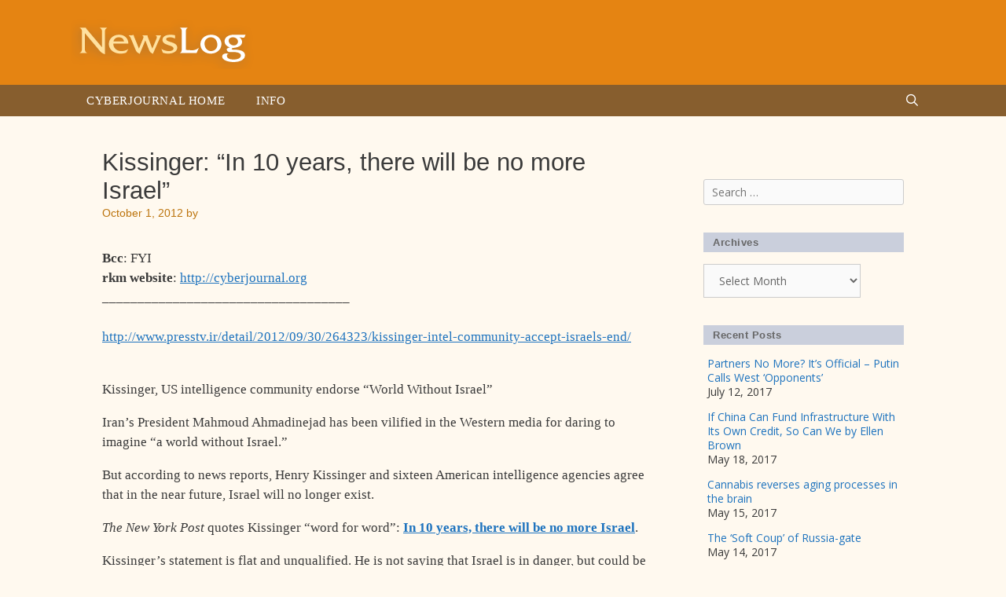

--- FILE ---
content_type: text/html; charset=UTF-8
request_url: https://newslog.cyberjournal.org/kissinger-in-10-years-there-will-be-no-more-israel/
body_size: 15631
content:
<!DOCTYPE html>
<html lang="en-US">
<head>
	<meta charset="UTF-8">
	<title>Kissinger: &#8220;In 10 years, there will be no more Israel&#8221; &#8211; Newslog</title>
<meta name='robots' content='max-image-preview:large' />
	<style>img:is([sizes="auto" i], [sizes^="auto," i]) { contain-intrinsic-size: 3000px 1500px }</style>
	<meta name="viewport" content="width=device-width, initial-scale=1"><link href='https://fonts.gstatic.com' crossorigin rel='preconnect' />
<link href='https://fonts.googleapis.com' crossorigin rel='preconnect' />
<link rel="alternate" type="application/rss+xml" title="Newslog &raquo; Feed" href="https://newslog.cyberjournal.org/feed/" />
<link rel="alternate" type="application/rss+xml" title="Newslog &raquo; Comments Feed" href="https://newslog.cyberjournal.org/comments/feed/" />
<script>
window._wpemojiSettings = {"baseUrl":"https:\/\/s.w.org\/images\/core\/emoji\/16.0.1\/72x72\/","ext":".png","svgUrl":"https:\/\/s.w.org\/images\/core\/emoji\/16.0.1\/svg\/","svgExt":".svg","source":{"concatemoji":"https:\/\/newslog.cyberjournal.org\/wp-includes\/js\/wp-emoji-release.min.js?ver=6.8.3"}};
/*! This file is auto-generated */
!function(s,n){var o,i,e;function c(e){try{var t={supportTests:e,timestamp:(new Date).valueOf()};sessionStorage.setItem(o,JSON.stringify(t))}catch(e){}}function p(e,t,n){e.clearRect(0,0,e.canvas.width,e.canvas.height),e.fillText(t,0,0);var t=new Uint32Array(e.getImageData(0,0,e.canvas.width,e.canvas.height).data),a=(e.clearRect(0,0,e.canvas.width,e.canvas.height),e.fillText(n,0,0),new Uint32Array(e.getImageData(0,0,e.canvas.width,e.canvas.height).data));return t.every(function(e,t){return e===a[t]})}function u(e,t){e.clearRect(0,0,e.canvas.width,e.canvas.height),e.fillText(t,0,0);for(var n=e.getImageData(16,16,1,1),a=0;a<n.data.length;a++)if(0!==n.data[a])return!1;return!0}function f(e,t,n,a){switch(t){case"flag":return n(e,"\ud83c\udff3\ufe0f\u200d\u26a7\ufe0f","\ud83c\udff3\ufe0f\u200b\u26a7\ufe0f")?!1:!n(e,"\ud83c\udde8\ud83c\uddf6","\ud83c\udde8\u200b\ud83c\uddf6")&&!n(e,"\ud83c\udff4\udb40\udc67\udb40\udc62\udb40\udc65\udb40\udc6e\udb40\udc67\udb40\udc7f","\ud83c\udff4\u200b\udb40\udc67\u200b\udb40\udc62\u200b\udb40\udc65\u200b\udb40\udc6e\u200b\udb40\udc67\u200b\udb40\udc7f");case"emoji":return!a(e,"\ud83e\udedf")}return!1}function g(e,t,n,a){var r="undefined"!=typeof WorkerGlobalScope&&self instanceof WorkerGlobalScope?new OffscreenCanvas(300,150):s.createElement("canvas"),o=r.getContext("2d",{willReadFrequently:!0}),i=(o.textBaseline="top",o.font="600 32px Arial",{});return e.forEach(function(e){i[e]=t(o,e,n,a)}),i}function t(e){var t=s.createElement("script");t.src=e,t.defer=!0,s.head.appendChild(t)}"undefined"!=typeof Promise&&(o="wpEmojiSettingsSupports",i=["flag","emoji"],n.supports={everything:!0,everythingExceptFlag:!0},e=new Promise(function(e){s.addEventListener("DOMContentLoaded",e,{once:!0})}),new Promise(function(t){var n=function(){try{var e=JSON.parse(sessionStorage.getItem(o));if("object"==typeof e&&"number"==typeof e.timestamp&&(new Date).valueOf()<e.timestamp+604800&&"object"==typeof e.supportTests)return e.supportTests}catch(e){}return null}();if(!n){if("undefined"!=typeof Worker&&"undefined"!=typeof OffscreenCanvas&&"undefined"!=typeof URL&&URL.createObjectURL&&"undefined"!=typeof Blob)try{var e="postMessage("+g.toString()+"("+[JSON.stringify(i),f.toString(),p.toString(),u.toString()].join(",")+"));",a=new Blob([e],{type:"text/javascript"}),r=new Worker(URL.createObjectURL(a),{name:"wpTestEmojiSupports"});return void(r.onmessage=function(e){c(n=e.data),r.terminate(),t(n)})}catch(e){}c(n=g(i,f,p,u))}t(n)}).then(function(e){for(var t in e)n.supports[t]=e[t],n.supports.everything=n.supports.everything&&n.supports[t],"flag"!==t&&(n.supports.everythingExceptFlag=n.supports.everythingExceptFlag&&n.supports[t]);n.supports.everythingExceptFlag=n.supports.everythingExceptFlag&&!n.supports.flag,n.DOMReady=!1,n.readyCallback=function(){n.DOMReady=!0}}).then(function(){return e}).then(function(){var e;n.supports.everything||(n.readyCallback(),(e=n.source||{}).concatemoji?t(e.concatemoji):e.wpemoji&&e.twemoji&&(t(e.twemoji),t(e.wpemoji)))}))}((window,document),window._wpemojiSettings);
</script>
<link rel='stylesheet' id='generate-fonts-css' href='//fonts.googleapis.com/css?family=Open+Sans:300,300italic,regular,italic,600,600italic,700,700italic,800,800italic' media='all' />
<style id='wp-emoji-styles-inline-css'>

	img.wp-smiley, img.emoji {
		display: inline !important;
		border: none !important;
		box-shadow: none !important;
		height: 1em !important;
		width: 1em !important;
		margin: 0 0.07em !important;
		vertical-align: -0.1em !important;
		background: none !important;
		padding: 0 !important;
	}
</style>
<link rel='stylesheet' id='wp-block-library-css' href='https://newslog.cyberjournal.org/wp-includes/css/dist/block-library/style.min.css?ver=6.8.3' media='all' />
<style id='classic-theme-styles-inline-css'>
/*! This file is auto-generated */
.wp-block-button__link{color:#fff;background-color:#32373c;border-radius:9999px;box-shadow:none;text-decoration:none;padding:calc(.667em + 2px) calc(1.333em + 2px);font-size:1.125em}.wp-block-file__button{background:#32373c;color:#fff;text-decoration:none}
</style>
<style id='global-styles-inline-css'>
:root{--wp--preset--aspect-ratio--square: 1;--wp--preset--aspect-ratio--4-3: 4/3;--wp--preset--aspect-ratio--3-4: 3/4;--wp--preset--aspect-ratio--3-2: 3/2;--wp--preset--aspect-ratio--2-3: 2/3;--wp--preset--aspect-ratio--16-9: 16/9;--wp--preset--aspect-ratio--9-16: 9/16;--wp--preset--color--black: #000000;--wp--preset--color--cyan-bluish-gray: #abb8c3;--wp--preset--color--white: #ffffff;--wp--preset--color--pale-pink: #f78da7;--wp--preset--color--vivid-red: #cf2e2e;--wp--preset--color--luminous-vivid-orange: #ff6900;--wp--preset--color--luminous-vivid-amber: #fcb900;--wp--preset--color--light-green-cyan: #7bdcb5;--wp--preset--color--vivid-green-cyan: #00d084;--wp--preset--color--pale-cyan-blue: #8ed1fc;--wp--preset--color--vivid-cyan-blue: #0693e3;--wp--preset--color--vivid-purple: #9b51e0;--wp--preset--color--contrast: var(--contrast);--wp--preset--color--contrast-2: var(--contrast-2);--wp--preset--color--contrast-3: var(--contrast-3);--wp--preset--color--base: var(--base);--wp--preset--color--base-2: var(--base-2);--wp--preset--color--base-3: var(--base-3);--wp--preset--color--accent: var(--accent);--wp--preset--gradient--vivid-cyan-blue-to-vivid-purple: linear-gradient(135deg,rgba(6,147,227,1) 0%,rgb(155,81,224) 100%);--wp--preset--gradient--light-green-cyan-to-vivid-green-cyan: linear-gradient(135deg,rgb(122,220,180) 0%,rgb(0,208,130) 100%);--wp--preset--gradient--luminous-vivid-amber-to-luminous-vivid-orange: linear-gradient(135deg,rgba(252,185,0,1) 0%,rgba(255,105,0,1) 100%);--wp--preset--gradient--luminous-vivid-orange-to-vivid-red: linear-gradient(135deg,rgba(255,105,0,1) 0%,rgb(207,46,46) 100%);--wp--preset--gradient--very-light-gray-to-cyan-bluish-gray: linear-gradient(135deg,rgb(238,238,238) 0%,rgb(169,184,195) 100%);--wp--preset--gradient--cool-to-warm-spectrum: linear-gradient(135deg,rgb(74,234,220) 0%,rgb(151,120,209) 20%,rgb(207,42,186) 40%,rgb(238,44,130) 60%,rgb(251,105,98) 80%,rgb(254,248,76) 100%);--wp--preset--gradient--blush-light-purple: linear-gradient(135deg,rgb(255,206,236) 0%,rgb(152,150,240) 100%);--wp--preset--gradient--blush-bordeaux: linear-gradient(135deg,rgb(254,205,165) 0%,rgb(254,45,45) 50%,rgb(107,0,62) 100%);--wp--preset--gradient--luminous-dusk: linear-gradient(135deg,rgb(255,203,112) 0%,rgb(199,81,192) 50%,rgb(65,88,208) 100%);--wp--preset--gradient--pale-ocean: linear-gradient(135deg,rgb(255,245,203) 0%,rgb(182,227,212) 50%,rgb(51,167,181) 100%);--wp--preset--gradient--electric-grass: linear-gradient(135deg,rgb(202,248,128) 0%,rgb(113,206,126) 100%);--wp--preset--gradient--midnight: linear-gradient(135deg,rgb(2,3,129) 0%,rgb(40,116,252) 100%);--wp--preset--font-size--small: 13px;--wp--preset--font-size--medium: 20px;--wp--preset--font-size--large: 36px;--wp--preset--font-size--x-large: 42px;--wp--preset--spacing--20: 0.44rem;--wp--preset--spacing--30: 0.67rem;--wp--preset--spacing--40: 1rem;--wp--preset--spacing--50: 1.5rem;--wp--preset--spacing--60: 2.25rem;--wp--preset--spacing--70: 3.38rem;--wp--preset--spacing--80: 5.06rem;--wp--preset--shadow--natural: 6px 6px 9px rgba(0, 0, 0, 0.2);--wp--preset--shadow--deep: 12px 12px 50px rgba(0, 0, 0, 0.4);--wp--preset--shadow--sharp: 6px 6px 0px rgba(0, 0, 0, 0.2);--wp--preset--shadow--outlined: 6px 6px 0px -3px rgba(255, 255, 255, 1), 6px 6px rgba(0, 0, 0, 1);--wp--preset--shadow--crisp: 6px 6px 0px rgba(0, 0, 0, 1);}:where(.is-layout-flex){gap: 0.5em;}:where(.is-layout-grid){gap: 0.5em;}body .is-layout-flex{display: flex;}.is-layout-flex{flex-wrap: wrap;align-items: center;}.is-layout-flex > :is(*, div){margin: 0;}body .is-layout-grid{display: grid;}.is-layout-grid > :is(*, div){margin: 0;}:where(.wp-block-columns.is-layout-flex){gap: 2em;}:where(.wp-block-columns.is-layout-grid){gap: 2em;}:where(.wp-block-post-template.is-layout-flex){gap: 1.25em;}:where(.wp-block-post-template.is-layout-grid){gap: 1.25em;}.has-black-color{color: var(--wp--preset--color--black) !important;}.has-cyan-bluish-gray-color{color: var(--wp--preset--color--cyan-bluish-gray) !important;}.has-white-color{color: var(--wp--preset--color--white) !important;}.has-pale-pink-color{color: var(--wp--preset--color--pale-pink) !important;}.has-vivid-red-color{color: var(--wp--preset--color--vivid-red) !important;}.has-luminous-vivid-orange-color{color: var(--wp--preset--color--luminous-vivid-orange) !important;}.has-luminous-vivid-amber-color{color: var(--wp--preset--color--luminous-vivid-amber) !important;}.has-light-green-cyan-color{color: var(--wp--preset--color--light-green-cyan) !important;}.has-vivid-green-cyan-color{color: var(--wp--preset--color--vivid-green-cyan) !important;}.has-pale-cyan-blue-color{color: var(--wp--preset--color--pale-cyan-blue) !important;}.has-vivid-cyan-blue-color{color: var(--wp--preset--color--vivid-cyan-blue) !important;}.has-vivid-purple-color{color: var(--wp--preset--color--vivid-purple) !important;}.has-black-background-color{background-color: var(--wp--preset--color--black) !important;}.has-cyan-bluish-gray-background-color{background-color: var(--wp--preset--color--cyan-bluish-gray) !important;}.has-white-background-color{background-color: var(--wp--preset--color--white) !important;}.has-pale-pink-background-color{background-color: var(--wp--preset--color--pale-pink) !important;}.has-vivid-red-background-color{background-color: var(--wp--preset--color--vivid-red) !important;}.has-luminous-vivid-orange-background-color{background-color: var(--wp--preset--color--luminous-vivid-orange) !important;}.has-luminous-vivid-amber-background-color{background-color: var(--wp--preset--color--luminous-vivid-amber) !important;}.has-light-green-cyan-background-color{background-color: var(--wp--preset--color--light-green-cyan) !important;}.has-vivid-green-cyan-background-color{background-color: var(--wp--preset--color--vivid-green-cyan) !important;}.has-pale-cyan-blue-background-color{background-color: var(--wp--preset--color--pale-cyan-blue) !important;}.has-vivid-cyan-blue-background-color{background-color: var(--wp--preset--color--vivid-cyan-blue) !important;}.has-vivid-purple-background-color{background-color: var(--wp--preset--color--vivid-purple) !important;}.has-black-border-color{border-color: var(--wp--preset--color--black) !important;}.has-cyan-bluish-gray-border-color{border-color: var(--wp--preset--color--cyan-bluish-gray) !important;}.has-white-border-color{border-color: var(--wp--preset--color--white) !important;}.has-pale-pink-border-color{border-color: var(--wp--preset--color--pale-pink) !important;}.has-vivid-red-border-color{border-color: var(--wp--preset--color--vivid-red) !important;}.has-luminous-vivid-orange-border-color{border-color: var(--wp--preset--color--luminous-vivid-orange) !important;}.has-luminous-vivid-amber-border-color{border-color: var(--wp--preset--color--luminous-vivid-amber) !important;}.has-light-green-cyan-border-color{border-color: var(--wp--preset--color--light-green-cyan) !important;}.has-vivid-green-cyan-border-color{border-color: var(--wp--preset--color--vivid-green-cyan) !important;}.has-pale-cyan-blue-border-color{border-color: var(--wp--preset--color--pale-cyan-blue) !important;}.has-vivid-cyan-blue-border-color{border-color: var(--wp--preset--color--vivid-cyan-blue) !important;}.has-vivid-purple-border-color{border-color: var(--wp--preset--color--vivid-purple) !important;}.has-vivid-cyan-blue-to-vivid-purple-gradient-background{background: var(--wp--preset--gradient--vivid-cyan-blue-to-vivid-purple) !important;}.has-light-green-cyan-to-vivid-green-cyan-gradient-background{background: var(--wp--preset--gradient--light-green-cyan-to-vivid-green-cyan) !important;}.has-luminous-vivid-amber-to-luminous-vivid-orange-gradient-background{background: var(--wp--preset--gradient--luminous-vivid-amber-to-luminous-vivid-orange) !important;}.has-luminous-vivid-orange-to-vivid-red-gradient-background{background: var(--wp--preset--gradient--luminous-vivid-orange-to-vivid-red) !important;}.has-very-light-gray-to-cyan-bluish-gray-gradient-background{background: var(--wp--preset--gradient--very-light-gray-to-cyan-bluish-gray) !important;}.has-cool-to-warm-spectrum-gradient-background{background: var(--wp--preset--gradient--cool-to-warm-spectrum) !important;}.has-blush-light-purple-gradient-background{background: var(--wp--preset--gradient--blush-light-purple) !important;}.has-blush-bordeaux-gradient-background{background: var(--wp--preset--gradient--blush-bordeaux) !important;}.has-luminous-dusk-gradient-background{background: var(--wp--preset--gradient--luminous-dusk) !important;}.has-pale-ocean-gradient-background{background: var(--wp--preset--gradient--pale-ocean) !important;}.has-electric-grass-gradient-background{background: var(--wp--preset--gradient--electric-grass) !important;}.has-midnight-gradient-background{background: var(--wp--preset--gradient--midnight) !important;}.has-small-font-size{font-size: var(--wp--preset--font-size--small) !important;}.has-medium-font-size{font-size: var(--wp--preset--font-size--medium) !important;}.has-large-font-size{font-size: var(--wp--preset--font-size--large) !important;}.has-x-large-font-size{font-size: var(--wp--preset--font-size--x-large) !important;}
:where(.wp-block-post-template.is-layout-flex){gap: 1.25em;}:where(.wp-block-post-template.is-layout-grid){gap: 1.25em;}
:where(.wp-block-columns.is-layout-flex){gap: 2em;}:where(.wp-block-columns.is-layout-grid){gap: 2em;}
:root :where(.wp-block-pullquote){font-size: 1.5em;line-height: 1.6;}
</style>
<link rel='stylesheet' id='generate-style-grid-css' href='https://newslog.cyberjournal.org/wp-content/themes/generatepress/assets/css/unsemantic-grid.min.css?ver=3.6.0' media='all' />
<link rel='stylesheet' id='generate-style-css' href='https://newslog.cyberjournal.org/wp-content/themes/generatepress/assets/css/style.min.css?ver=3.6.0' media='all' />
<style id='generate-style-inline-css'>
body{background-color:#fff9ef;color:#3a3a3a;}a{color:#1e73be;}a:hover, a:focus, a:active{color:#000000;}body .grid-container{max-width:1100px;}.wp-block-group__inner-container{max-width:1100px;margin-left:auto;margin-right:auto;}.generate-back-to-top{font-size:20px;border-radius:3px;position:fixed;bottom:30px;right:30px;line-height:40px;width:40px;text-align:center;z-index:10;transition:opacity 300ms ease-in-out;opacity:0.1;transform:translateY(1000px);}.generate-back-to-top__show{opacity:1;transform:translateY(0);}.navigation-search{position:absolute;left:-99999px;pointer-events:none;visibility:hidden;z-index:20;width:100%;top:0;transition:opacity 100ms ease-in-out;opacity:0;}.navigation-search.nav-search-active{left:0;right:0;pointer-events:auto;visibility:visible;opacity:1;}.navigation-search input[type="search"]{outline:0;border:0;vertical-align:bottom;line-height:1;opacity:0.9;width:100%;z-index:20;border-radius:0;-webkit-appearance:none;height:60px;}.navigation-search input::-ms-clear{display:none;width:0;height:0;}.navigation-search input::-ms-reveal{display:none;width:0;height:0;}.navigation-search input::-webkit-search-decoration, .navigation-search input::-webkit-search-cancel-button, .navigation-search input::-webkit-search-results-button, .navigation-search input::-webkit-search-results-decoration{display:none;}.main-navigation li.search-item{z-index:21;}li.search-item.active{transition:opacity 100ms ease-in-out;}.nav-left-sidebar .main-navigation li.search-item.active,.nav-right-sidebar .main-navigation li.search-item.active{width:auto;display:inline-block;float:right;}.gen-sidebar-nav .navigation-search{top:auto;bottom:0;}:root{--contrast:#222222;--contrast-2:#575760;--contrast-3:#b2b2be;--base:#f0f0f0;--base-2:#f7f8f9;--base-3:#ffffff;--accent:#1e73be;}:root .has-contrast-color{color:var(--contrast);}:root .has-contrast-background-color{background-color:var(--contrast);}:root .has-contrast-2-color{color:var(--contrast-2);}:root .has-contrast-2-background-color{background-color:var(--contrast-2);}:root .has-contrast-3-color{color:var(--contrast-3);}:root .has-contrast-3-background-color{background-color:var(--contrast-3);}:root .has-base-color{color:var(--base);}:root .has-base-background-color{background-color:var(--base);}:root .has-base-2-color{color:var(--base-2);}:root .has-base-2-background-color{background-color:var(--base-2);}:root .has-base-3-color{color:var(--base-3);}:root .has-base-3-background-color{background-color:var(--base-3);}:root .has-accent-color{color:var(--accent);}:root .has-accent-background-color{background-color:var(--accent);}body, button, input, select, textarea{font-family:"Open Sans", sans-serif;}body{line-height:1.5;}.entry-content > [class*="wp-block-"]:not(:last-child):not(.wp-block-heading){margin-bottom:1.5em;}.main-title{font-size:45px;}.main-navigation .main-nav ul ul li a{font-size:14px;}.sidebar .widget, .footer-widgets .widget{font-size:17px;}h1{font-weight:300;font-size:40px;}h2{font-weight:300;font-size:30px;}h3{font-size:20px;}h4{font-size:inherit;}h5{font-size:inherit;}@media (max-width:768px){.main-title{font-size:30px;}h1{font-size:30px;}h2{font-size:25px;}}.top-bar{background-color:#636363;color:#ffffff;}.top-bar a{color:#ffffff;}.top-bar a:hover{color:#303030;}.site-header{background-color:#ffffff;color:#3a3a3a;}.site-header a{color:#3a3a3a;}.main-title a,.main-title a:hover{color:#222222;}.site-description{color:#757575;}.main-navigation,.main-navigation ul ul{background-color:#222222;}.main-navigation .main-nav ul li a, .main-navigation .menu-toggle, .main-navigation .menu-bar-items{color:#ffffff;}.main-navigation .main-nav ul li:not([class*="current-menu-"]):hover > a, .main-navigation .main-nav ul li:not([class*="current-menu-"]):focus > a, .main-navigation .main-nav ul li.sfHover:not([class*="current-menu-"]) > a, .main-navigation .menu-bar-item:hover > a, .main-navigation .menu-bar-item.sfHover > a{color:#ffffff;background-color:#3f3f3f;}button.menu-toggle:hover,button.menu-toggle:focus,.main-navigation .mobile-bar-items a,.main-navigation .mobile-bar-items a:hover,.main-navigation .mobile-bar-items a:focus{color:#ffffff;}.main-navigation .main-nav ul li[class*="current-menu-"] > a{color:#ffffff;background-color:#3f3f3f;}.navigation-search input[type="search"],.navigation-search input[type="search"]:active, .navigation-search input[type="search"]:focus, .main-navigation .main-nav ul li.search-item.active > a, .main-navigation .menu-bar-items .search-item.active > a{color:#ffffff;background-color:#3f3f3f;}.main-navigation ul ul{background-color:#3f3f3f;}.main-navigation .main-nav ul ul li a{color:#ffffff;}.main-navigation .main-nav ul ul li:not([class*="current-menu-"]):hover > a,.main-navigation .main-nav ul ul li:not([class*="current-menu-"]):focus > a, .main-navigation .main-nav ul ul li.sfHover:not([class*="current-menu-"]) > a{color:#ffffff;background-color:#4f4f4f;}.main-navigation .main-nav ul ul li[class*="current-menu-"] > a{color:#ffffff;background-color:#4f4f4f;}.separate-containers .inside-article, .separate-containers .comments-area, .separate-containers .page-header, .one-container .container, .separate-containers .paging-navigation, .inside-page-header{background-color:#ffffff;}.entry-meta{color:#595959;}.entry-meta a{color:#595959;}.entry-meta a:hover{color:#1e73be;}.sidebar .widget{background-color:#ffffff;}.sidebar .widget .widget-title{color:#000000;}.footer-widgets{background-color:#ffffff;}.footer-widgets .widget-title{color:#000000;}.site-info{color:#ffffff;background-color:#222222;}.site-info a{color:#ffffff;}.site-info a:hover{color:#606060;}.footer-bar .widget_nav_menu .current-menu-item a{color:#606060;}input[type="text"],input[type="email"],input[type="url"],input[type="password"],input[type="search"],input[type="tel"],input[type="number"],textarea,select{color:#666666;background-color:#fafafa;border-color:#cccccc;}input[type="text"]:focus,input[type="email"]:focus,input[type="url"]:focus,input[type="password"]:focus,input[type="search"]:focus,input[type="tel"]:focus,input[type="number"]:focus,textarea:focus,select:focus{color:#666666;background-color:#ffffff;border-color:#bfbfbf;}button,html input[type="button"],input[type="reset"],input[type="submit"],a.button,a.wp-block-button__link:not(.has-background){color:#ffffff;background-color:#666666;}button:hover,html input[type="button"]:hover,input[type="reset"]:hover,input[type="submit"]:hover,a.button:hover,button:focus,html input[type="button"]:focus,input[type="reset"]:focus,input[type="submit"]:focus,a.button:focus,a.wp-block-button__link:not(.has-background):active,a.wp-block-button__link:not(.has-background):focus,a.wp-block-button__link:not(.has-background):hover{color:#ffffff;background-color:#3f3f3f;}a.generate-back-to-top{background-color:rgba( 0,0,0,0.4 );color:#ffffff;}a.generate-back-to-top:hover,a.generate-back-to-top:focus{background-color:rgba( 0,0,0,0.6 );color:#ffffff;}:root{--gp-search-modal-bg-color:var(--base-3);--gp-search-modal-text-color:var(--contrast);--gp-search-modal-overlay-bg-color:rgba(0,0,0,0.2);}@media (max-width:768px){.main-navigation .menu-bar-item:hover > a, .main-navigation .menu-bar-item.sfHover > a{background:none;color:#ffffff;}}.inside-top-bar{padding:10px;}.inside-header{padding:40px;}.site-main .wp-block-group__inner-container{padding:40px;}.entry-content .alignwide, body:not(.no-sidebar) .entry-content .alignfull{margin-left:-40px;width:calc(100% + 80px);max-width:calc(100% + 80px);}.rtl .menu-item-has-children .dropdown-menu-toggle{padding-left:20px;}.rtl .main-navigation .main-nav ul li.menu-item-has-children > a{padding-right:20px;}.site-info{padding:20px;}@media (max-width:768px){.separate-containers .inside-article, .separate-containers .comments-area, .separate-containers .page-header, .separate-containers .paging-navigation, .one-container .site-content, .inside-page-header{padding:30px;}.site-main .wp-block-group__inner-container{padding:30px;}.site-info{padding-right:10px;padding-left:10px;}.entry-content .alignwide, body:not(.no-sidebar) .entry-content .alignfull{margin-left:-30px;width:calc(100% + 60px);max-width:calc(100% + 60px);}}.one-container .sidebar .widget{padding:0px;}@media (max-width:768px){.main-navigation .menu-toggle,.main-navigation .mobile-bar-items,.sidebar-nav-mobile:not(#sticky-placeholder){display:block;}.main-navigation ul,.gen-sidebar-nav{display:none;}[class*="nav-float-"] .site-header .inside-header > *{float:none;clear:both;}}
</style>
<link rel='stylesheet' id='generate-mobile-style-css' href='https://newslog.cyberjournal.org/wp-content/themes/generatepress/assets/css/mobile.min.css?ver=3.6.0' media='all' />
<link rel='stylesheet' id='generate-font-icons-css' href='https://newslog.cyberjournal.org/wp-content/themes/generatepress/assets/css/components/font-icons.min.css?ver=3.6.0' media='all' />
<link rel='stylesheet' id='font-awesome-css' href='https://newslog.cyberjournal.org/wp-content/themes/generatepress/assets/css/components/font-awesome.min.css?ver=4.7' media='all' />
<link rel='stylesheet' id='generate-child-css' href='https://newslog.cyberjournal.org/wp-content/themes/rkm-newslog/style.css?ver=1661101327' media='all' />
<link rel="https://api.w.org/" href="https://newslog.cyberjournal.org/wp-json/" /><link rel="alternate" title="JSON" type="application/json" href="https://newslog.cyberjournal.org/wp-json/wp/v2/posts/10419" /><link rel="EditURI" type="application/rsd+xml" title="RSD" href="https://newslog.cyberjournal.org/xmlrpc.php?rsd" />
<meta name="generator" content="WordPress 6.8.3" />
<link rel="canonical" href="https://newslog.cyberjournal.org/kissinger-in-10-years-there-will-be-no-more-israel/" />
<link rel='shortlink' href='https://newslog.cyberjournal.org/?p=10419' />
<link rel="alternate" title="oEmbed (JSON)" type="application/json+oembed" href="https://newslog.cyberjournal.org/wp-json/oembed/1.0/embed?url=https%3A%2F%2Fnewslog.cyberjournal.org%2Fkissinger-in-10-years-there-will-be-no-more-israel%2F" />
<link rel="alternate" title="oEmbed (XML)" type="text/xml+oembed" href="https://newslog.cyberjournal.org/wp-json/oembed/1.0/embed?url=https%3A%2F%2Fnewslog.cyberjournal.org%2Fkissinger-in-10-years-there-will-be-no-more-israel%2F&#038;format=xml" />
<link rel="icon" href="https://newslog.cyberjournal.org/wp-content/uploads/2017/03/cropped-icon-NL-32x32.png" sizes="32x32" />
<link rel="icon" href="https://newslog.cyberjournal.org/wp-content/uploads/2017/03/cropped-icon-NL-192x192.png" sizes="192x192" />
<link rel="apple-touch-icon" href="https://newslog.cyberjournal.org/wp-content/uploads/2017/03/cropped-icon-NL-180x180.png" />
<meta name="msapplication-TileImage" content="https://newslog.cyberjournal.org/wp-content/uploads/2017/03/cropped-icon-NL-270x270.png" />
</head>

<body class="wp-singular post-template-default single single-post postid-10419 single-format-standard wp-custom-logo wp-embed-responsive wp-theme-generatepress wp-child-theme-rkm-newslog right-sidebar nav-below-header one-container fluid-header active-footer-widgets-2 nav-search-enabled nav-aligned-left header-aligned-left dropdown-hover" itemtype="https://schema.org/Blog" itemscope>
	<a class="screen-reader-text skip-link" href="#content" title="Skip to content">Skip to content</a>		<header class="site-header" id="masthead" aria-label="Site"  itemtype="https://schema.org/WPHeader" itemscope>
			<div class="inside-header grid-container grid-parent">
				<div class="site-logo">
					<a href="https://newslog.cyberjournal.org/" rel="home">
						<img  class="header-image is-logo-image" alt="Newslog" src="https://newslog.cyberjournal.org/wp-content/uploads/2017/03/logo-newslog.png" />
					</a>
				</div>			</div>
		</header>
				<nav class="main-navigation sub-menu-right" id="site-navigation" aria-label="Primary"  itemtype="https://schema.org/SiteNavigationElement" itemscope>
			<div class="inside-navigation grid-container grid-parent">
				<form method="get" class="search-form navigation-search" action="https://newslog.cyberjournal.org/">
					<input type="search" class="search-field" value="" name="s" title="Search" />
				</form>		<div class="mobile-bar-items">
						<span class="search-item">
				<a aria-label="Open Search Bar" href="#">
									</a>
			</span>
		</div>
						<button class="menu-toggle" aria-controls="primary-menu" aria-expanded="false">
					<span class="mobile-menu">Menu</span>				</button>
				<div id="primary-menu" class="main-nav"><ul id="menu-main-menu" class=" menu sf-menu"><li id="menu-item-1044" class="menu-item menu-item-type-custom menu-item-object-custom menu-item-1044"><a href="http://cyberjournal.org">Cyberjournal Home</a></li>
<li id="menu-item-3879" class="menu-item menu-item-type-post_type menu-item-object-page menu-item-3879"><a href="https://newslog.cyberjournal.org/info/">Info</a></li>
<li class="search-item menu-item-align-right"><a aria-label="Open Search Bar" href="#"></a></li></ul></div>			</div>
		</nav>
		
	<div class="site grid-container container hfeed grid-parent" id="page">
				<div class="site-content" id="content">
			
	<div class="content-area grid-parent mobile-grid-100 grid-75 tablet-grid-75" id="primary">
		<main class="site-main" id="main">
			
<article id="post-10419" class="post-10419 post type-post status-publish format-standard hentry category-uncategorized" itemtype="https://schema.org/CreativeWork" itemscope>
	<div class="inside-article">
					<header class="entry-header">
				<h1 class="entry-title" itemprop="headline">Kissinger: &#8220;In 10 years, there will be no more Israel&#8221;</h1>		<div class="entry-meta">
			<span class="posted-on"><time class="entry-date published" datetime="2012-10-01T00:00:00+00:00" itemprop="datePublished">October 1, 2012</time></span> <span class="byline">by <span class="author vcard" itemprop="author" itemtype="https://schema.org/Person" itemscope><a class="url fn n" href="https://newslog.cyberjournal.org/author/richard/" title="View all posts by Richard Moore" rel="author" itemprop="url"><span class="author-name" itemprop="name">Richard Moore</span></a></span></span> 		</div>
					</header>
			
		<div class="entry-content" itemprop="text">
			<p><body></p>
<div class="content" id="nl_2012-10-01_20-09-03_kissinger_in_10_years_there_will_be_no_more_israel">
<style type="text/css"><![CDATA[
  #nl_2012-10-01_20-09-03_kissinger_in_10_years_there_will_be_no_more_israel .hide {display: none;}
]]&gt;</style>
<style type="text/css"><![CDATA[
  /*<![CDATA[*/
   #nl_2012-10-01_20-09-03_kissinger_in_10_years_there_will_be_no_more_israel div.c21 {word-wrap: break-word; -webkit-nbsp-mode: space; -webkit-line-break: after-white-space;}
   #nl_2012-10-01_20-09-03_kissinger_in_10_years_there_will_be_no_more_israel div.c20 {height: 30px; border-top-style: solid; border-top-width: 1px; border-top-color: rgb(235, 235, 235); padding-top: 10px; margin-top: 10px; position: static; z-index: auto;}
   #nl_2012-10-01_20-09-03_kissinger_in_10_years_there_will_be_no_more_israel span.c19 {background-image: url(http://w.sharethis.com/images/facebook_counter.png); background-repeat: no-repeat no-repeat; color: rgb(0, 0, 0); cursor: pointer; display: inline-block; font-family: Verdana, Helvetica, sans-serif; font-size: 11px; height: 16px; line-height: 16px; margin-left: 3px; margin-right: 3px; padding-bottom: 3px; padding-top: 3px; position: relative; text-decoration: none; white-space: nowrap; width: 60px; z-index: 1}
   #nl_2012-10-01_20-09-03_kissinger_in_10_years_there_will_be_no_more_israel div.c18 {margin-top: 10px; margin-right: 0px; margin-bottom: 10px; margin-left: 0px; font-size: 13px;}
   #nl_2012-10-01_20-09-03_kissinger_in_10_years_there_will_be_no_more_israel div.c17 {clear: both;}
   #nl_2012-10-01_20-09-03_kissinger_in_10_years_there_will_be_no_more_israel div.c16 {text-align: justify; border-top-style: solid; border-right-style: solid; border-bottom-style: solid; border-left-style: solid; border-top-width: 1px; border-right-width: 1px; border-bottom-width: 1px; border-left-width: 1px; border-top-color: rgb(255, 132, 2); border-right-color: rgb(255, 132, 2); border-bottom-color: rgb(255, 132, 2); border-left-color: rgb(255, 132, 2); padding-top: 10px; padding-right: 10px; padding-bottom: 10px; padding-left: 10px;}
   #nl_2012-10-01_20-09-03_kissinger_in_10_years_there_will_be_no_more_israel div.c15 {margin-bottom: 5px;}
   #nl_2012-10-01_20-09-03_kissinger_in_10_years_there_will_be_no_more_israel div.c14 {width: 440px; text-align: justify;}
   #nl_2012-10-01_20-09-03_kissinger_in_10_years_there_will_be_no_more_israel blockquote.c13 {font-weight: bold; padding-top: 0px; padding-right: 20px; padding-bottom: 0px; padding-left: 20px; font-style: italic; margin-top: 0px; margin-right: 0px; margin-bottom: 0px; margin-left: 0px; font-size: 15px; color: rgb(91, 91, 91);}
   #nl_2012-10-01_20-09-03_kissinger_in_10_years_there_will_be_no_more_israel a.c12 {text-decoration: none; color: rgb(51, 82, 130);}
   #nl_2012-10-01_20-09-03_kissinger_in_10_years_there_will_be_no_more_israel div.c11 {font-size: 16px; font-weight: bold; color: rgb(91, 91, 91);}
   #nl_2012-10-01_20-09-03_kissinger_in_10_years_there_will_be_no_more_israel span.c10 {font-size: 16px; font-family: Arial;}
   #nl_2012-10-01_20-09-03_kissinger_in_10_years_there_will_be_no_more_israel span.c9 {color: rgb(17, 17, 17); font-size: 32px; font-weight: bold; font-family: Arial;}
   #nl_2012-10-01_20-09-03_kissinger_in_10_years_there_will_be_no_more_israel div.c8 {font-size: medium;}
   #nl_2012-10-01_20-09-03_kissinger_in_10_years_there_will_be_no_more_israel span.c7 {font-size: 13px;}
   #nl_2012-10-01_20-09-03_kissinger_in_10_years_there_will_be_no_more_israel div.c6 {font-size: 12px; font-weight: bold;}
   #nl_2012-10-01_20-09-03_kissinger_in_10_years_there_will_be_no_more_israel span.c5 {font-size: 70%; font-weight: normal}
   #nl_2012-10-01_20-09-03_kissinger_in_10_years_there_will_be_no_more_israel div.c4 {font-weight: normal; font-size: medium;}
   #nl_2012-10-01_20-09-03_kissinger_in_10_years_there_will_be_no_more_israel span.c3 {font-size: 12px;}
   #nl_2012-10-01_20-09-03_kissinger_in_10_years_there_will_be_no_more_israel div.c2 {font-size: medium; font-weight: normal}
   #nl_2012-10-01_20-09-03_kissinger_in_10_years_there_will_be_no_more_israel span.c1 {font-size: 12px; font-weight: bold}
  /*]]]]&gt;<![CDATA[>*/
  ]]&gt;</style>
<div class="c21">
<div class="hide">
<p class="meta_date">2012-10-01</p>
<p class="meta_author">Richard Moore</p>
</p></div>
<div>
<div>
<div class="c2">
        <span class="Apple-style-span Apple-style-span c1"><b>Bcc</b>: FYI</span>
      </div>
<div class="c4">
        <span class="Apple-style-span c3"><b>rkm website</b>: <a href="http://cyberjournal.org/" target="_blank">http://cyberjournal.org</a></span>
      </div>
<div class="c6">
        <span class="Apple-style-span c5">___________________________________</span>
      </div>
<div class="c4">
        <span><br /></span>
      </div>
<div>
        <span class="Apple-style-span c7"><a href="http://www.presstv.ir/detail/2012/09/30/264323/kissinger-intel-community-accept-israels-end/" target="_blank">http://www.presstv.ir/detail/2012/09/30/264323/kissinger-intel-community-accept-israels-end/</a></span>
      </div>
<div class="c8">
        <span><br /></span>
      </div>
</p></div>
<p><span class="Apple-style-span c9">Kissinger, US intelligence community endorse “World Without Israel”</span>
  </div>
<div>
    <span class="Apple-style-span c10" id="ctl00_body_spnDetail"/></p>
<div id="divDetailBody" class="c14">
<div id="divLead" class="c11">
        <span class="Apple-style-span c10">Iran&#8217;s President Mahmoud Ahmadinejad has been vilified in the Western media for daring to imagine “a world without Israel.”</span>
      </div>
<p><span class="Apple-style-span c10"></p>
<p>      But according to news reports, Henry Kissinger and sixteen American intelligence agencies agree that in the near future, Israel will no longer exist. </p>
<p><i>The New York Post</i> quotes Kissinger “word for word”: <b><a href="http://www.nypost.com/p/pagesix/cindy_adams/no_more_israel_h4kjPIab5EtBjAxsWoFYoO?utm_campaign=OutbrainA&amp;utm_source=OutbrainArticlepages&amp;obref=obinsite" target="_blank" class="c12">In 10 years, there will be no more Israel</a></b>. </p>
<p>      Kissinger&#8217;s statement is flat and unqualified. He is not saying that Israel is in danger, but could be saved if we just gave it additional trillions of dollars and smashed enough of its enemies with our military. He is not saying that if we elect Netanyahu&#8217;s old friend Mitt Romney, Israel could somehow be salvaged. He is not saying that if we bomb Iran, Israel might survive. He is not offering a way out. He is simply stating a fact: In 2022, Israel will no longer exist. </p>
<p>      The US Intelligence Community agrees, though perhaps not on the precise 2022 expiration date. Sixteen US intelligence agencies with a combined budget over USD70 billion have issued an 82-page analysis titled “<i>Preparing for a Post-Israel Middle East</i>.” </p>
<p>      The US intelligence report observes that the 700,000 Israeli settlers illegally squatting on land stolen in 1967 &#8211; land that the entire world agrees belongs to Palestine, not Israel &#8211; are not going to pack up and leave peacefully. Since the world will never accept their ongoing presence on stolen land, Israel is like South Africa in the late 1980s. </p>
<p>      The extremist Likud coalition governing Israel, according to the US intelligence report, is increasingly condoning and supporting rampant violence and lawlessness by illegal settlers. The report states that the brutality and criminality of the settlers, and the growing apartheid-style infrastructure including the apartheid wall and the ever-more-draconian system of checkpoints, are indefensible, unsustainable, and out of synch with American values. </p>
<p>      The sixteen US intelligence agencies agree that Israel cannot withstand the coming pro-Palestinian juggernaut consisting of the Arab Spring, the Islamic Awakening, and the rise of the Islamic Republic of Iran. </p>
<p></span></p>
<blockquote class="c13"><p>
        <span class="Apple-style-span c10">In the past, dictatorships in the region kept a lid on the pro-Palestinian aspirations of their people. But those dictatorships began to topple with the fall of the pro-Israel Shah of Iran in 1979 and the establishment of a democratic Islamic Republic, whose government had little choice but to reflect its people&#8217;s opposition to Israel. The same process &#8211; the overthrow of dictators who worked with, or at least tolerated, Israel &#8211; is now accelerating throughout the region. The result will be governments that are more democratic, more Islamic, and far less friendly to Israel.</span>
      </p></blockquote>
<p><span class="Apple-style-span c10"><br />
      The US intelligence community report says that in light of these realities, the US government simply no longer has the military and financial resources to continue propping up Israel against the wishes of more than a billion of its neighbors. In order to normalize relations with 57 Islamic countries, the report suggests, the US will have to follow its own national interests and pull the plug on Israel. </p>
<p>      Interestingly, neither Henry Kissinger nor the authors of the US Intelligence Report give any sign that they are going to mourn the demise of Israel. This is remarkable, given that Kissinger is Jewish and has always been viewed as a friend (if occasionally a tough friend) of Israel, and that all Americans, including those who work for intelligence agencies, have been influenced by the strongly pro-Israel media. </p>
<p>      What explains such complacency? </p>
<p>      Americans who pay attention to international affairs &#8211; a category that surely includes Kissinger and the authors of the Intelligence Report &#8211; are growing fed up with Israeli intransigence and fanaticism. Netanyahu&#8217;s bizarre, widely-ridiculed performance at the United Nations, where he brandished a cartoonish caricature of a bomb in such a way that he himself came across as a caricature of a “mad Zionist,” was the latest in a series of gaffes by Israeli leaders who seem prone to overplaying their hand. </p>
<p>      A second factor is the festering resentment many Americans feel over the Israel Lobby&#8217;s imperious domination of public discourse. Every time a well-known American journalist is fired for going “off-script” about Israel, as happened to Helen Thomas and Rick Sanchez, a mostly-invisible backlash, like a tidal wave rippling beneath the surface of the ocean, grows in power. And every time the Israel lobby slaps down someone like Maureen Dowd, who recently observed that the same Israel-fanatics who dragged the US into the Iraq war are now trying to do the same thing with Iran, the more people begin to wake up and realize that people like Dowd, Thomas, and Sanchez are speaking the truth. </p>
<p>      A third reason for complacency in the face of Israel&#8217;s impending demise: The American Jewish community is no longer united in support of Israel, much less its Likudnik leadership. Sophisticated Jewish journalists and analysts like Philip Weiss are recognizing the insanity of Israel&#8217;s current leadership and the hopelessness of its predicament. According to recent reports, it is no longer fashionable among young American Jews to care about Israel. And despite Netanyahu&#8217;s frantic attempts to sway Jewish voters toward the Mormon Likudnik Mitt Romney, polls show that Obama, who is on record saying he “hates” the “liar” Netanyahu, will easily win the majority of Jewish votes. </p>
<p>      Finally, we come to the least obvious &#8211; but most powerful &#8211; reason for Kissinger&#8217;s and the CIA&#8217;s complacency in the face of Israel&#8217;s implosion: The inexorable trickle-down of knowledge that Israel and its supporters, not radical Muslims, carried out the 9/11 false-flag attacks. </p>
<p></span></p>
<blockquote class="c13"><p>
        <span class="Apple-style-span c10">Increasingly, it is not fringe anti-Semitic groups, but high-level responsible observers, who are saying this. Alan Sabrosky, the half-Jewish former Director of Strategic Studies at the US Army War College, has come on my radio show to say that he has discussed with his colleagues the “100% certainty” that Israel and its supporters did 9/11. And Alan Hart, the former lead BBC correspondent for the Middle East (and personal friend of Golda Meir and Yasser Arafat) has also come on my radio show to break the story that he, too, knows that Israel and company orchestrated 9/11.</span>
      </p></blockquote>
<p><span class="Apple-style-span c10"><br />
      Today, we even have a presidential candidate, Merlin Miller, who is on the record stating that Israel, not al-Qaeda, carried out the 9/11 attacks. </p>
<p>      The chief purpose of 9/11 was to “seal in blood” an intense, unbreakable emotional bond between the US and Israel, in a desperate bid to assure Israel&#8217;s survival by launching a long-term US war against Israel&#8217;s enemies. As the “dancing Israelis” arrested for celebrating the 9/11 operation tried to convince the police: “Our enemies are your enemies. The Palestinians are your enemies.” </p>
<p>      But more and more Americans, including the US intelligence community as a whole, now recognize that the enemies of Israel (the entire Muslim world of over 1.5 billion people, along with most of the non-European world) do not have to be the enemies of the United States. In fact, the US is going broke and sacrificing thousands of lives in wars for Israel &#8211; wars that damage, rather than aid, US strategic interests. (One of those interests, of course, is buying oil and gas from stable, cooperative governments.) </p>
<p>      As the recognition grows that 9/11 was not a radical Islamic attack, but an act of dastardly, bloody treason by supporters of Israel, it will become ever-easier for American policy makers, following in the footsteps of Kissinger and the sixteen intelligence agencies, to recognize the obvious: Israel has reached the end of its shelf-life. </p>
<p>
      KB/HGH</span>
    </div>
<p><span id="ctl00_body_spnContributor"/></p>
<div id="divContributorsWrapper" class="c18">
      <span id="ctl00_body_spnContributor"/></p>
<div id="divContributorsTitleWrapper" class="c15">
        <span id="ctl00_body_spnContributor"><br /></span>
      </div>
<div id="divContributorsDesc" class="c16">
        <span id="ctl00_body_spnContributor">Dr. Kevin Barrett, a Ph.D. Arabist-Islamologist, is one of America&#8217;s best-known critics of the War on Terror. Dr. Barrett has appeared many times on Fox, CNN, PBS and other broadcast outlets, and has inspired feature stories and op-eds in the New York Times, the Christian Science Monitor, the Chicago Tribune, and other leading publications. Dr. Barrett has taught at colleges and universities in San Francisco, Paris, and Wisconsin, where he ran for Congress in 2008. He currently works as a nonprofit organizer, author, and talk radio host. He is the co-founder of the Muslim-Christian-Jewish Alliance, and author of the books Truth Jihad: My Epic Struggle Against the 9/11 Big Lie (2007) and Questioning the War on Terror: A Primer for Obama Voters (2009). His website is <a href="http://www.truthjihad.com" target="_blank">www.truthjihad.com</a>. <b><a href="http://www.presstv.ir/Contributors/247897.html" target="_blank" class="c12">More Press TV articles by Dr. Kevin Barrett</a></b></span>
      </div>
<div class="clear c17">
        <span id="ctl00_body_spnContributor"/>
      </div>
</p></div>
<div class="c20">
      <span class="st_facebook_hcount stButton stMainServices st-facebook-counter c19" displaytext="Facebook" st_processed="yes"> </span>
    </div>
<div>
<div>
        <span><br /></span>
      </div>
<div>
        <span><br /></span>
      </div>
<div>
        <span><br /></span>
      </div>
</p></div>
</p></div>
</div>
</div>
<p></body></p>
		</div>

				<footer class="entry-meta" aria-label="Entry meta">
			<span class="cat-links"><span class="screen-reader-text">Categories </span><a href="https://newslog.cyberjournal.org/category/uncategorized/" rel="category tag">Uncategorized</a></span> 		<nav id="nav-below" class="post-navigation" aria-label="Posts">
			<div class="nav-previous"><span class="prev"><a href="https://newslog.cyberjournal.org/interesting-interview-with-chinese-official/" rel="prev">Interesting interview with Chinese official&#8230;</a></span></div><div class="nav-next"><span class="next"><a href="https://newslog.cyberjournal.org/adrian-salbuchi-final-conflict-2012-engineering-world-war-iii/" rel="next">Adrian Salbuchi: Final Conflict 2012? Engineering World War III</a></span></div>		</nav>
				</footer>
			</div>
</article>
		</main>
	</div>

	<div class="widget-area sidebar is-right-sidebar grid-25 tablet-grid-25 grid-parent" id="right-sidebar">
	<div class="inside-right-sidebar">
		<aside id="search-2" class="widget inner-padding widget_search"><form method="get" class="search-form" action="https://newslog.cyberjournal.org/">
	<label>
		<span class="screen-reader-text">Search for:</span>
		<input type="search" class="search-field" placeholder="Search &hellip;" value="" name="s" title="Search for:">
	</label>
	<input type="submit" class="search-submit" value="Search"></form>
</aside><aside id="archives-2" class="widget inner-padding widget_archive"><h2 class="widget-title">Archives</h2>		<label class="screen-reader-text" for="archives-dropdown-2">Archives</label>
		<select id="archives-dropdown-2" name="archive-dropdown">
			
			<option value="">Select Month</option>
				<option value='https://newslog.cyberjournal.org/2017/07/'> July 2017 &nbsp;(1)</option>
	<option value='https://newslog.cyberjournal.org/2017/05/'> May 2017 &nbsp;(5)</option>
	<option value='https://newslog.cyberjournal.org/2017/04/'> April 2017 &nbsp;(31)</option>
	<option value='https://newslog.cyberjournal.org/2017/03/'> March 2017 &nbsp;(8)</option>
	<option value='https://newslog.cyberjournal.org/2016/11/'> November 2016 &nbsp;(1)</option>
	<option value='https://newslog.cyberjournal.org/2015/08/'> August 2015 &nbsp;(2)</option>
	<option value='https://newslog.cyberjournal.org/2015/03/'> March 2015 &nbsp;(4)</option>
	<option value='https://newslog.cyberjournal.org/2015/02/'> February 2015 &nbsp;(8)</option>
	<option value='https://newslog.cyberjournal.org/2014/10/'> October 2014 &nbsp;(1)</option>
	<option value='https://newslog.cyberjournal.org/2014/09/'> September 2014 &nbsp;(1)</option>
	<option value='https://newslog.cyberjournal.org/2014/05/'> May 2014 &nbsp;(7)</option>
	<option value='https://newslog.cyberjournal.org/2014/04/'> April 2014 &nbsp;(43)</option>
	<option value='https://newslog.cyberjournal.org/2014/03/'> March 2014 &nbsp;(59)</option>
	<option value='https://newslog.cyberjournal.org/2014/02/'> February 2014 &nbsp;(9)</option>
	<option value='https://newslog.cyberjournal.org/2014/01/'> January 2014 &nbsp;(30)</option>
	<option value='https://newslog.cyberjournal.org/2013/12/'> December 2013 &nbsp;(22)</option>
	<option value='https://newslog.cyberjournal.org/2013/11/'> November 2013 &nbsp;(12)</option>
	<option value='https://newslog.cyberjournal.org/2013/10/'> October 2013 &nbsp;(28)</option>
	<option value='https://newslog.cyberjournal.org/2013/09/'> September 2013 &nbsp;(44)</option>
	<option value='https://newslog.cyberjournal.org/2013/08/'> August 2013 &nbsp;(6)</option>
	<option value='https://newslog.cyberjournal.org/2013/07/'> July 2013 &nbsp;(28)</option>
	<option value='https://newslog.cyberjournal.org/2013/06/'> June 2013 &nbsp;(5)</option>
	<option value='https://newslog.cyberjournal.org/2013/03/'> March 2013 &nbsp;(2)</option>
	<option value='https://newslog.cyberjournal.org/2013/02/'> February 2013 &nbsp;(5)</option>
	<option value='https://newslog.cyberjournal.org/2013/01/'> January 2013 &nbsp;(5)</option>
	<option value='https://newslog.cyberjournal.org/2012/12/'> December 2012 &nbsp;(24)</option>
	<option value='https://newslog.cyberjournal.org/2012/11/'> November 2012 &nbsp;(61)</option>
	<option value='https://newslog.cyberjournal.org/2012/10/'> October 2012 &nbsp;(76)</option>
	<option value='https://newslog.cyberjournal.org/2012/09/'> September 2012 &nbsp;(8)</option>
	<option value='https://newslog.cyberjournal.org/2012/08/'> August 2012 &nbsp;(59)</option>
	<option value='https://newslog.cyberjournal.org/2012/07/'> July 2012 &nbsp;(9)</option>
	<option value='https://newslog.cyberjournal.org/2012/06/'> June 2012 &nbsp;(13)</option>
	<option value='https://newslog.cyberjournal.org/2012/05/'> May 2012 &nbsp;(4)</option>
	<option value='https://newslog.cyberjournal.org/2012/04/'> April 2012 &nbsp;(11)</option>
	<option value='https://newslog.cyberjournal.org/2012/03/'> March 2012 &nbsp;(10)</option>
	<option value='https://newslog.cyberjournal.org/2012/02/'> February 2012 &nbsp;(2)</option>
	<option value='https://newslog.cyberjournal.org/2012/01/'> January 2012 &nbsp;(27)</option>
	<option value='https://newslog.cyberjournal.org/2011/12/'> December 2011 &nbsp;(103)</option>
	<option value='https://newslog.cyberjournal.org/2011/11/'> November 2011 &nbsp;(72)</option>
	<option value='https://newslog.cyberjournal.org/2011/10/'> October 2011 &nbsp;(19)</option>
	<option value='https://newslog.cyberjournal.org/2011/08/'> August 2011 &nbsp;(39)</option>
	<option value='https://newslog.cyberjournal.org/2011/07/'> July 2011 &nbsp;(53)</option>
	<option value='https://newslog.cyberjournal.org/2011/06/'> June 2011 &nbsp;(27)</option>
	<option value='https://newslog.cyberjournal.org/2011/05/'> May 2011 &nbsp;(24)</option>
	<option value='https://newslog.cyberjournal.org/2011/04/'> April 2011 &nbsp;(13)</option>
	<option value='https://newslog.cyberjournal.org/2011/03/'> March 2011 &nbsp;(27)</option>
	<option value='https://newslog.cyberjournal.org/2011/02/'> February 2011 &nbsp;(31)</option>
	<option value='https://newslog.cyberjournal.org/2011/01/'> January 2011 &nbsp;(17)</option>
	<option value='https://newslog.cyberjournal.org/2010/12/'> December 2010 &nbsp;(47)</option>
	<option value='https://newslog.cyberjournal.org/2010/11/'> November 2010 &nbsp;(56)</option>
	<option value='https://newslog.cyberjournal.org/2010/10/'> October 2010 &nbsp;(20)</option>
	<option value='https://newslog.cyberjournal.org/2010/09/'> September 2010 &nbsp;(28)</option>
	<option value='https://newslog.cyberjournal.org/2010/08/'> August 2010 &nbsp;(12)</option>
	<option value='https://newslog.cyberjournal.org/2010/07/'> July 2010 &nbsp;(104)</option>
	<option value='https://newslog.cyberjournal.org/2010/06/'> June 2010 &nbsp;(108)</option>
	<option value='https://newslog.cyberjournal.org/2010/05/'> May 2010 &nbsp;(148)</option>
	<option value='https://newslog.cyberjournal.org/2010/04/'> April 2010 &nbsp;(305)</option>
	<option value='https://newslog.cyberjournal.org/2010/03/'> March 2010 &nbsp;(79)</option>
	<option value='https://newslog.cyberjournal.org/2010/02/'> February 2010 &nbsp;(66)</option>
	<option value='https://newslog.cyberjournal.org/2010/01/'> January 2010 &nbsp;(82)</option>
	<option value='https://newslog.cyberjournal.org/2009/12/'> December 2009 &nbsp;(142)</option>
	<option value='https://newslog.cyberjournal.org/2009/11/'> November 2009 &nbsp;(139)</option>
	<option value='https://newslog.cyberjournal.org/2009/10/'> October 2009 &nbsp;(36)</option>
	<option value='https://newslog.cyberjournal.org/2009/09/'> September 2009 &nbsp;(55)</option>
	<option value='https://newslog.cyberjournal.org/2009/08/'> August 2009 &nbsp;(23)</option>
	<option value='https://newslog.cyberjournal.org/2009/07/'> July 2009 &nbsp;(11)</option>
	<option value='https://newslog.cyberjournal.org/2009/06/'> June 2009 &nbsp;(16)</option>
	<option value='https://newslog.cyberjournal.org/2009/05/'> May 2009 &nbsp;(61)</option>
	<option value='https://newslog.cyberjournal.org/2009/04/'> April 2009 &nbsp;(145)</option>
	<option value='https://newslog.cyberjournal.org/2009/03/'> March 2009 &nbsp;(229)</option>
	<option value='https://newslog.cyberjournal.org/2009/02/'> February 2009 &nbsp;(144)</option>
	<option value='https://newslog.cyberjournal.org/2009/01/'> January 2009 &nbsp;(80)</option>
	<option value='https://newslog.cyberjournal.org/2008/12/'> December 2008 &nbsp;(15)</option>
	<option value='https://newslog.cyberjournal.org/2008/11/'> November 2008 &nbsp;(75)</option>
	<option value='https://newslog.cyberjournal.org/2008/10/'> October 2008 &nbsp;(190)</option>
	<option value='https://newslog.cyberjournal.org/2008/09/'> September 2008 &nbsp;(143)</option>
	<option value='https://newslog.cyberjournal.org/2008/08/'> August 2008 &nbsp;(94)</option>
	<option value='https://newslog.cyberjournal.org/2008/07/'> July 2008 &nbsp;(16)</option>
	<option value='https://newslog.cyberjournal.org/2008/06/'> June 2008 &nbsp;(4)</option>
	<option value='https://newslog.cyberjournal.org/2008/05/'> May 2008 &nbsp;(114)</option>
	<option value='https://newslog.cyberjournal.org/2008/04/'> April 2008 &nbsp;(55)</option>
	<option value='https://newslog.cyberjournal.org/2008/03/'> March 2008 &nbsp;(53)</option>
	<option value='https://newslog.cyberjournal.org/2008/02/'> February 2008 &nbsp;(51)</option>
	<option value='https://newslog.cyberjournal.org/2008/01/'> January 2008 &nbsp;(98)</option>
	<option value='https://newslog.cyberjournal.org/2007/12/'> December 2007 &nbsp;(101)</option>
	<option value='https://newslog.cyberjournal.org/2007/11/'> November 2007 &nbsp;(48)</option>
	<option value='https://newslog.cyberjournal.org/2007/09/'> September 2007 &nbsp;(35)</option>
	<option value='https://newslog.cyberjournal.org/2007/08/'> August 2007 &nbsp;(97)</option>
	<option value='https://newslog.cyberjournal.org/2007/07/'> July 2007 &nbsp;(41)</option>
	<option value='https://newslog.cyberjournal.org/2007/06/'> June 2007 &nbsp;(65)</option>
	<option value='https://newslog.cyberjournal.org/2007/05/'> May 2007 &nbsp;(131)</option>
	<option value='https://newslog.cyberjournal.org/2007/04/'> April 2007 &nbsp;(104)</option>
	<option value='https://newslog.cyberjournal.org/2007/03/'> March 2007 &nbsp;(132)</option>
	<option value='https://newslog.cyberjournal.org/2007/02/'> February 2007 &nbsp;(126)</option>
	<option value='https://newslog.cyberjournal.org/2007/01/'> January 2007 &nbsp;(43)</option>
	<option value='https://newslog.cyberjournal.org/2006/12/'> December 2006 &nbsp;(118)</option>
	<option value='https://newslog.cyberjournal.org/2006/11/'> November 2006 &nbsp;(50)</option>
	<option value='https://newslog.cyberjournal.org/2006/10/'> October 2006 &nbsp;(39)</option>
	<option value='https://newslog.cyberjournal.org/2006/09/'> September 2006 &nbsp;(181)</option>
	<option value='https://newslog.cyberjournal.org/2006/08/'> August 2006 &nbsp;(219)</option>
	<option value='https://newslog.cyberjournal.org/2006/07/'> July 2006 &nbsp;(115)</option>
	<option value='https://newslog.cyberjournal.org/2006/06/'> June 2006 &nbsp;(125)</option>
	<option value='https://newslog.cyberjournal.org/2006/05/'> May 2006 &nbsp;(82)</option>
	<option value='https://newslog.cyberjournal.org/2006/04/'> April 2006 &nbsp;(49)</option>
	<option value='https://newslog.cyberjournal.org/2006/03/'> March 2006 &nbsp;(41)</option>
	<option value='https://newslog.cyberjournal.org/2006/02/'> February 2006 &nbsp;(25)</option>
	<option value='https://newslog.cyberjournal.org/2006/01/'> January 2006 &nbsp;(8)</option>
	<option value='https://newslog.cyberjournal.org/2005/12/'> December 2005 &nbsp;(5)</option>
	<option value='https://newslog.cyberjournal.org/2005/11/'> November 2005 &nbsp;(135)</option>
	<option value='https://newslog.cyberjournal.org/2005/10/'> October 2005 &nbsp;(239)</option>
	<option value='https://newslog.cyberjournal.org/2005/09/'> September 2005 &nbsp;(93)</option>
	<option value='https://newslog.cyberjournal.org/2005/08/'> August 2005 &nbsp;(4)</option>
	<option value='https://newslog.cyberjournal.org/2005/07/'> July 2005 &nbsp;(25)</option>
	<option value='https://newslog.cyberjournal.org/2005/06/'> June 2005 &nbsp;(18)</option>
	<option value='https://newslog.cyberjournal.org/2005/05/'> May 2005 &nbsp;(37)</option>
	<option value='https://newslog.cyberjournal.org/2005/04/'> April 2005 &nbsp;(18)</option>
	<option value='https://newslog.cyberjournal.org/2005/03/'> March 2005 &nbsp;(13)</option>
	<option value='https://newslog.cyberjournal.org/2005/02/'> February 2005 &nbsp;(16)</option>
	<option value='https://newslog.cyberjournal.org/2005/01/'> January 2005 &nbsp;(25)</option>
	<option value='https://newslog.cyberjournal.org/2004/12/'> December 2004 &nbsp;(24)</option>
	<option value='https://newslog.cyberjournal.org/2004/11/'> November 2004 &nbsp;(55)</option>
	<option value='https://newslog.cyberjournal.org/2004/10/'> October 2004 &nbsp;(26)</option>
	<option value='https://newslog.cyberjournal.org/2004/09/'> September 2004 &nbsp;(10)</option>
	<option value='https://newslog.cyberjournal.org/2004/08/'> August 2004 &nbsp;(15)</option>
	<option value='https://newslog.cyberjournal.org/2004/07/'> July 2004 &nbsp;(15)</option>
	<option value='https://newslog.cyberjournal.org/2004/06/'> June 2004 &nbsp;(8)</option>
	<option value='https://newslog.cyberjournal.org/2004/05/'> May 2004 &nbsp;(14)</option>
	<option value='https://newslog.cyberjournal.org/2004/04/'> April 2004 &nbsp;(18)</option>
	<option value='https://newslog.cyberjournal.org/2004/03/'> March 2004 &nbsp;(6)</option>
	<option value='https://newslog.cyberjournal.org/2004/02/'> February 2004 &nbsp;(4)</option>
	<option value='https://newslog.cyberjournal.org/2004/01/'> January 2004 &nbsp;(6)</option>
	<option value='https://newslog.cyberjournal.org/2003/12/'> December 2003 &nbsp;(5)</option>
	<option value='https://newslog.cyberjournal.org/2003/11/'> November 2003 &nbsp;(7)</option>
	<option value='https://newslog.cyberjournal.org/2003/10/'> October 2003 &nbsp;(4)</option>
	<option value='https://newslog.cyberjournal.org/2003/09/'> September 2003 &nbsp;(5)</option>
	<option value='https://newslog.cyberjournal.org/2003/08/'> August 2003 &nbsp;(8)</option>
	<option value='https://newslog.cyberjournal.org/2003/07/'> July 2003 &nbsp;(5)</option>
	<option value='https://newslog.cyberjournal.org/2003/06/'> June 2003 &nbsp;(3)</option>
	<option value='https://newslog.cyberjournal.org/2003/05/'> May 2003 &nbsp;(33)</option>
	<option value='https://newslog.cyberjournal.org/2003/04/'> April 2003 &nbsp;(31)</option>
	<option value='https://newslog.cyberjournal.org/2003/03/'> March 2003 &nbsp;(23)</option>
	<option value='https://newslog.cyberjournal.org/2003/02/'> February 2003 &nbsp;(11)</option>
	<option value='https://newslog.cyberjournal.org/2003/01/'> January 2003 &nbsp;(4)</option>
	<option value='https://newslog.cyberjournal.org/2002/12/'> December 2002 &nbsp;(1)</option>
	<option value='https://newslog.cyberjournal.org/2002/11/'> November 2002 &nbsp;(1)</option>
	<option value='https://newslog.cyberjournal.org/2002/10/'> October 2002 &nbsp;(8)</option>
	<option value='https://newslog.cyberjournal.org/2002/09/'> September 2002 &nbsp;(28)</option>
	<option value='https://newslog.cyberjournal.org/2002/08/'> August 2002 &nbsp;(4)</option>

		</select>

			<script>
(function() {
	var dropdown = document.getElementById( "archives-dropdown-2" );
	function onSelectChange() {
		if ( dropdown.options[ dropdown.selectedIndex ].value !== '' ) {
			document.location.href = this.options[ this.selectedIndex ].value;
		}
	}
	dropdown.onchange = onSelectChange;
})();
</script>
</aside>
		<aside id="recent-posts-2" class="widget inner-padding widget_recent_entries">
		<h2 class="widget-title">Recent Posts</h2>
		<ul>
											<li>
					<a href="https://newslog.cyberjournal.org/partners-no-more-its-official-putin-calls-west-opponents/">Partners No More? It’s Official – Putin Calls West ‘Opponents’</a>
											<span class="post-date">July 12, 2017</span>
									</li>
											<li>
					<a href="https://newslog.cyberjournal.org/if-china-can-fund-infrastructure-with-its-own-credit-so-can-we-by-ellen-brown/">If China Can Fund Infrastructure With Its Own Credit, So Can We by Ellen Brown</a>
											<span class="post-date">May 18, 2017</span>
									</li>
											<li>
					<a href="https://newslog.cyberjournal.org/cannabis-reverses-aging-processes-in-the-brain/">Cannabis reverses aging processes in the brain</a>
											<span class="post-date">May 15, 2017</span>
									</li>
											<li>
					<a href="https://newslog.cyberjournal.org/the-soft-coup-of-russia-gate/">The ‘Soft Coup’ of Russia-gate</a>
											<span class="post-date">May 14, 2017</span>
									</li>
											<li>
					<a href="https://newslog.cyberjournal.org/arthur-d-robbins-a-six-part-series-on-the-nation-state/">Arthur D Robbins: a six-part series on the nation state (now complete)</a>
											<span class="post-date">May 10, 2017</span>
									</li>
					</ul>

		</aside>	</div>
</div>

	</div>
</div>


<div class="site-footer">
			<footer class="site-info" aria-label="Site"  itemtype="https://schema.org/WPFooter" itemscope>
			<div class="inside-site-info grid-container grid-parent">
								<div class="copyright-bar">
					<span class="copyright">&copy; 2025 Newslog</span> &bull; Built with <a href="https://generatepress.com" itemprop="url">GeneratePress</a>				</div>
			</div>
		</footer>
		</div>

<a title="Scroll back to top" aria-label="Scroll back to top" rel="nofollow" href="#" class="generate-back-to-top" data-scroll-speed="400" data-start-scroll="300" role="button">
					
				</a><script type="speculationrules">
{"prefetch":[{"source":"document","where":{"and":[{"href_matches":"\/*"},{"not":{"href_matches":["\/wp-*.php","\/wp-admin\/*","\/wp-content\/uploads\/*","\/wp-content\/*","\/wp-content\/plugins\/*","\/wp-content\/themes\/rkm-newslog\/*","\/wp-content\/themes\/generatepress\/*","\/*\\?(.+)"]}},{"not":{"selector_matches":"a[rel~=\"nofollow\"]"}},{"not":{"selector_matches":".no-prefetch, .no-prefetch a"}}]},"eagerness":"conservative"}]}
</script>
<script id="generate-a11y">
!function(){"use strict";if("querySelector"in document&&"addEventListener"in window){var e=document.body;e.addEventListener("pointerdown",(function(){e.classList.add("using-mouse")}),{passive:!0}),e.addEventListener("keydown",(function(){e.classList.remove("using-mouse")}),{passive:!0})}}();
</script>
<!--[if lte IE 11]>
<script src="https://newslog.cyberjournal.org/wp-content/themes/generatepress/assets/js/classList.min.js?ver=3.6.0" id="generate-classlist-js"></script>
<![endif]-->
<script id="generate-menu-js-before">
var generatepressMenu = {"toggleOpenedSubMenus":true,"openSubMenuLabel":"Open Sub-Menu","closeSubMenuLabel":"Close Sub-Menu"};
</script>
<script src="https://newslog.cyberjournal.org/wp-content/themes/generatepress/assets/js/menu.min.js?ver=3.6.0" id="generate-menu-js"></script>
<script id="generate-navigation-search-js-before">
var generatepressNavSearch = {"open":"Open Search Bar","close":"Close Search Bar"};
</script>
<script src="https://newslog.cyberjournal.org/wp-content/themes/generatepress/assets/js/navigation-search.min.js?ver=3.6.0" id="generate-navigation-search-js"></script>
<script id="generate-back-to-top-js-before">
var generatepressBackToTop = {"smooth":true};
</script>
<script src="https://newslog.cyberjournal.org/wp-content/themes/generatepress/assets/js/back-to-top.min.js?ver=3.6.0" id="generate-back-to-top-js"></script>

</body>
</html>
